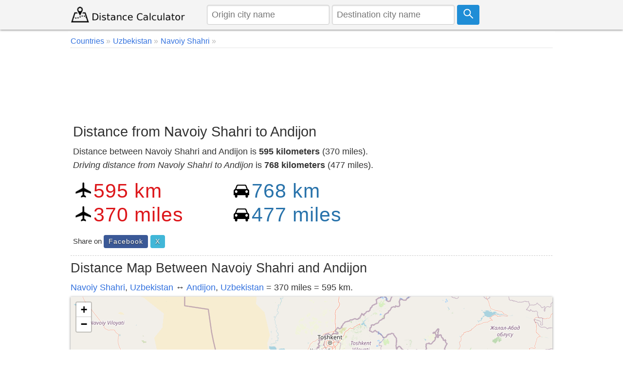

--- FILE ---
content_type: text/html; charset=UTF-8
request_url: https://www.distancecalculator.net/from-navoiy-shahri-to-andijon
body_size: 7100
content:
<!DOCTYPE html><html lang="en"><head><meta charset="utf-8"><meta name="viewport" content="width=device-width, initial-scale=1.0"><link rel="icon" href="https://www.distancecalculator.net/favicon.ico" />
<style>*{box-sizing:border-box;margin:0;padding:0}html{font-family:sans-serif;-ms-text-size-adjust:100%;-webkit-text-size-adjust:100%;font-size:1em;overflow-y:scroll}body{line-height:1.6em;font-weight:400;background-color:#fff;color:#333}article,header,aside,main,nav,footer,label{display:block}a{background-color:transparent;color:#3372df;text-decoration:none}a:active,a:hover{outline:0;color:#111}img{border:0}pre{overflow:auto;font-family:monospace,monospace;padding:10px;font-size:1em;border:1px solid #eee;background-color:#fafafa}label{margin-bottom:.1em}fieldset,legend{border:0}legend{font-weight:bold}input,select,textarea{color:inherit;font:inherit;padding:.5em;margin:0 5px 5px 0;border:1px solid #ccc;box-shadow:inset 0 1px 3px #ddd;border-radius:4px;display:inline-block;font-size:100%;line-height:normal;max-width:100%}select{text-transform:none;background-color:#fff;display:inline-block;font-size:100%;height:2.5em}button,.button{overflow:visible;font:inherit;text-transform:none;letter-spacing:1px;border:0;line-height:normal;white-space:nowrap;padding:.5em;color:#fff;background-color:#1f8dd6;border-radius:4px;display:inline-block;font-size:100%;text-align:center}.button:focus,.button:hover{opacity:.9}button,html input[type="button"],input[type="submit"]{cursor:pointer}input[type="number"]::-webkit-inner-spin-button,input[type="number"]::-webkit-outer-spin-button{height:auto}textarea{overflow:auto}table{border-collapse:collapse;border-spacing:0;border:1px solid #ddd;margin-bottom:1em;width:95%;box-shadow:0 1px 4px 0 rgba(0,0,0,.5)}td,th{padding:5px;text-align:left}th{background-color:#e2f0c6}tr{border-bottom:1px solid #ddd}tr:nth-child(odd){background-color:#f7f7f7}h1,h2,h3,h4,h5,h6{font-weight:400;line-height:1.3em;margin:.3em 0}h1{font-size:1.6em}h2{font-size:1.5em}h3{font-size:1.4em}h4{font-size:1.3em}h5{font-size:1.2em}p{margin:5px 0}ul{padding-left:20px;list-style-type:square}ul li{line-height:1.7em}.row:after{content:"";clear:both;display:block}[class*=col-]{padding:1px;float:left;width:100%}header .row,main,nav,footer .row{max-width:1000px;margin:0 auto}.comments{margin:5px 0;padding:10px;background-color:#F9FFF3;border:1px solid #D2DAC9}.comcon{background-color:#fff;overflow:auto;border-radius:4px;padding:10px;margin:8px 0}.comaut{font-weight:600}.comcon .date{color:#555;font-size:85%;float:right}.comments form{margin:15px 0;background-color:#f4f4f4;padding:10px;border-radius:4px}.comcon p{border-top:1px dashed #ccc;clear:left}#message{background-color:#E3F1D4;padding:10px;}header{z-index:1;background-color:#f4f4f4;margin-bottom:4px}header form{text-align:center;display:flex}header img{display:block}header input{margin:0 5px 0 0}main{padding:5px;min-height:420px;background-color:#fff;word-wrap:break-word}footer{font-size:90%;padding:20px 0;background-color:#eee;border-top:1px solid #ddd}.navbar-brand img {margin-top:7px}.form{padding:5px;background-color:#f8f8f8;margin-bottom:10px}.center,.center td,.center th{text-align:center}.center table{margin:5px auto}.noblock{display:inline-block}.rounded{border-radius:4px}.bordertop{border-top:1px dashed #ccc;}.borderbottom{border-bottom:1px dashed #ccc;padding-bottom:5px;}.bordered{border:1px solid #dedede}.m38{margin-top:38px}.margin10{margin:10px 0}.admr15{margin:5px 0}.full-width{width:100%}.bgrs{background-color:#fafafa;padding:5px}.bg-gray{background-color:#f8f8f8}.shadow,.comcon,.comments form{box-shadow:0 1px 4px 0 rgba(0,0,0,.5)}.margin20{margin:20px 0}.margin10a{display:block;margin:10px auto}time,ul .date{color:#555;font-size:85%;display:block}.social{margin:5px 0}.share-on-twitter{background:#41b7d8}.share-on-facebook{background:#3b5997}.share-on-googleplus{background:#d64937}.social a:hover{color:#fff;text-shadow:none}.social .button{font-size:80%;text-shadow:0 1px 2px #333}.social .scount{border:1px solid #aaa;margin-right:4px;padding:7px 4px;font-size:85%;background-color:#f5f5f5;color:#555}.list-horizontal,.list-vertical{list-style-type:none}.list-horizontal li,#breadcrumb li{display:inline-block}.list-horizontal li a{padding:2px}.list-vertical li{width:100%;border-bottom:1px dotted #333}.list-vertical li a{display:block;padding:2px 0}.list-vertical li a:before,.list-horizontal li a:before,#breadcrumb li a:after{content:" \00bb";padding-right:5px;color:#bbb}.list-horizontal{padding-left:2px}#breadcrumb{min-height:27px;font-size:90%;border-bottom:1px dotted #ccc}.cd-top{overflow:hidden;display:inline-block;height:40px;width:40px;position:fixed;bottom:40px;right:10px;z-index:10;text-align:center;font-size:36px;line-height:55px;color:#fff;background-color:rgba(125,125,125,.5);visibility:hidden;opacity:0;border-radius:4px}.cd-top:hover{opacity:1;color:#eee}.cd-is-visible{visibility:visible;opacity:1}.distance-number{font-size:2.3em;line-height:1.2;font-weight:300;margin-top:12px;letter-spacing:1px}.distance-number small{color:#333;display:block;font-size:.6em}.red{color:#dd171b}.blue{color:#2973ab}.map{margin-bottom:10px}.distances{text-align:center}.radio{display:inline-block;margin-right:10px}@media only screen and (min-width:768px){html{font-size:1.125em}body{line-height:1.6em}.col-1{width:8.33%}.col-2{width:16.66%}.col-3{width:28%}.col-4{width:33.33%}.col-5{width:41.66%}.col-6{width:50%}.col-7{width:58.33%}.col-8{width:66.66%}.col-9{width:72%}.col-10{width:83.33%}.col-11{width:91.66%}.col-12{width:100%}.col-7-10{width:70%}.col-3-10{width:30%}form,label{margin:5px 0}[class*=col-]{padding:5px}header form{text-align:left}}@media(max-width:480px){html{font-size:16px}.admr15{margin:15px 0}table{width:100%}.comments,.comcon{padding:5px}.social{display:block;text-align:center}h1,h2,h3,h4,h5,h6{line-height:1.3em;margin:5px 0}h1{font-size:1.4em}h2{font-size:1.3em}h3,h4,h5{font-size:1.2em}td,th{padding:4px 3px}.cd-top{right:5px;bottom:5px}.map{max-height:340px}header form{padding-bottom:7px}header input{font-size:90%;max-width:42%;margin:0 3px}header .button svg{width:16px;height:16px}footer{text-align:center}footer span{display:block}.navbar-brand img{margin-top:1px}.car{width:27px;height:23px;margin-right:3px}.air{width:27px;height:27px;margin-right:3px}.distance-number{font-size:1.8em}}@media print{.social,.comments{display:none}}@media(max-width:47.999em){header{position:fixed;left:0;top:0;right:0;display:block}main{margin-top:84px;padding:5px}header img{margin:0 auto}.nofx{position:initial}.nomr{margin-top:5px}.m2{width:50%}.m38{margin-top:3px;width:90%}}@media (min-width:800px){.form,button,.button{padding:.4em .7em}}</style>
<link rel="icon" sizes="192x192" href="https://www.distancecalculator.net/icon.png" />
<link rel="apple-touch-icon" href="https://www.distancecalculator.net/apple-touch-icon-152x152.png" sizes="152x152" />
<style>
    #map {z-index:0;}
    @media (max-width: 47.999em) {
        #hae {width:92%}
    }

    </style>
    <!-- Global site tag (gtag.js) - Google Analytics -->
    <script async src="https://www.googletagmanager.com/gtag/js?id=UA-84677098-1"></script>
    <script>
        window.dataLayer = window.dataLayer || [];
        function gtag(){dataLayer.push(arguments);}
        gtag('js', new Date());
        gtag('config', 'UA-84677098-1');
    </script>


<title>Distance from Navoiy Shahri to Andijon</title>
<meta name="description" content="Distance between Navoiy Shahri and Andijon is 595 kilometers (370 miles) in Uzbekistan. Also calculate the driving distance and how far is it the travel time." />
<link rel="stylesheet" href="https://unpkg.com/leaflet@1.3.4/dist/leaflet.css"
  integrity="sha512-puBpdR0798OZvTTbP4A8Ix/l+A4dHDD0DGqYW6RQ+9jxkRFclaxxQb/SJAWZfWAkuyeQUytO7+7N4QKrDh+drA=="
  crossorigin=""/>
<style>
    .ikon {
        width:30px;
        margin: 0 auto;
        max-width: 100%;
        vertical-align: bottom;
    }
</style>
</head>
<body>
<header class="shadow"><div class="row"><div class="col-3"><a class="navbar-brand" href="https://www.distancecalculator.net/" title="Distance Calculator"><img src="https://www.distancecalculator.net/logo.png" alt="Distance Calculator" width="243" height="36" /></a></div><div class="col-9">
            <p style="display:none;">TOKEN a825aaff47f0350908b6dd7e156a7d5e9fef96572c786dfeab14e90bff027abe</p>            <form id="cityfrm" action="/" method="post">
                <input type="text" id="distancefrom" name="distancefrom" placeholder="Origin city name" required />
                <input type="hidden" id="tcity1ll" name="tcity1ll" />
                <input type="text" class="form-control" id="distanceto" name="distanceto" placeholder="Destination city name" required />
                <input type="hidden" id="tcity2ll" name="tcity2ll" />
                <input type="hidden" name="distoken" id="distoken" value="a825aaff47f0350908b6dd7e156a7d5e9fef96572c786dfeab14e90bff027abe" />
                <button type="submit" class="button" title="Calculate"><svg fill="none" stroke="#fff" stroke-width="3" width="21px" height="21px" viewBox="0 0 32 32" xmlns="http://www.w3.org/2000/svg"><circle cx="12" cy="12" r="10"/><line x1="18" x2="30" y1="18" y2="30"/></svg></button></form></div></div></header><main>
<div id="breadcrumb">
<ol vocab="http://schema.org/" typeof="BreadcrumbList">
<li property="itemListElement" typeof="ListItem"><a href="https://www.distancecalculator.net/countries" typeof="WebPage" property="item"><span property="name">Countries</span></a> <meta property="position" content="1"></li><li property="itemListElement" typeof="ListItem"><a href="https://www.distancecalculator.net/country/uzbekistan" typeof="WebPage" property="item"><span property="name">Uzbekistan</span></a> <meta property="position" content="2"></li><li property="itemListElement" typeof="ListItem"><a href="https://www.distancecalculator.net/city/navoiy-shahri" typeof="WebPage" property="item"><span property="name">Navoiy Shahri</span></a> <meta property="position" content="4"></li></ol></div>
  <div class="margin10 center" style="height:120px;">
    <script async src="https://pagead2.googlesyndication.com/pagead/js/adsbygoogle.js?client=ca-pub-7198764309405012"
            crossorigin="anonymous"></script>
    <!-- Distancecalculator-Ust -->
    <ins class="adsbygoogle"
         style="display:block;height:120px;"
         data-ad-client="ca-pub-7198764309405012"
         data-ad-slot="4115473862"></ins>
    <script>
        (adsbygoogle = window.adsbygoogle || []).push({});
    </script>
</div>
<div class="row borderbottom">
<div class="col-8">
<h1>Distance from Navoiy Shahri to Andijon</h1>
<p>Distance between Navoiy Shahri and Andijon is <strong>595 kilometers</strong> (370 miles).<br /><em>Driving distance from Navoiy Shahri to Andijon</em> is <strong>768 kilometers</strong> (477 miles).</p>
<div class="row margin10">
<div class="col-6 m2">
<img src="[data-uri]" class="air" width="32" height="32" alt="air" />
<span id="distance-km" class="distance-number red">595 km</span><br />
<img src="[data-uri]" class="air" width="32" height="32" alt="air" />
<span id="distance-miles" class="distance-number red">370 miles</span>
</div>
<div class="col-6 m2">
<img src="[data-uri]" class="car" width="32" height="27" alt="car" />
<span id="driving-distance-km" class="distance-number blue">768 km</span><br />
<img src="[data-uri]" class="car" width="32" height="27" alt="car" />
<span id="driving-distance-miles" class="distance-number blue">477 miles</span>
</div>
</div>
<div class="social"><small>Share on </small>
<a href="https://www.facebook.com/sharer/sharer.php?u=https%3A%2F%2Fwww.distancecalculator.net%2Ffrom-navoiy-shahri-to-andijon" rel="nofollow" target="_blank" class="button share-on-facebook" title="Share on Facebook">Facebook</a>
<a href="https://x.com/intent/tweet?url=https%3A%2F%2Fwww.distancecalculator.net%2Ffrom-navoiy-shahri-to-andijon&amp;via=DistanceCalc" rel="nofollow" target="_blank" class="button share-on-twitter" title="Share on X">X</a>
</div></div>
<div class="col-4">
  <div class="margin10 center">
    <script async src="https://pagead2.googlesyndication.com/pagead/js/adsbygoogle.js?client=ca-pub-7198764309405012"
            crossorigin="anonymous"></script>
    <!-- Distancecalculator-responsive -->
    <ins class="adsbygoogle"
         style="display:block"
         data-ad-client="ca-pub-7198764309405012"
         data-ad-slot="2862101943"
         data-ad-format="auto"
         data-full-width-responsive="true"></ins>
    <script>
        (adsbygoogle = window.adsbygoogle || []).push({});
    </script>
</div>
</div>
</div>
<h2>Distance Map Between Navoiy Shahri and Andijon</h2>
<p><a href="https://www.distancecalculator.net/city/navoiy-shahri" title="Navoiy Shahri">Navoiy Shahri</a>,  <a href="https://www.distancecalculator.net/country/uzbekistan" title="Uzbekistan">Uzbekistan</a> &#8596; <a href="https://www.distancecalculator.net/city/andijon" title="Andijon">Andijon</a>,  <a href="https://www.distancecalculator.net/country/uzbekistan" title="Uzbekistan">Uzbekistan</a> = 370 miles = 595 km.</p><div id="distance-map" style="width:100%;height:400px;" class="map shadow"></div>
  <div class="margin10 center">
    <script async src="https://pagead2.googlesyndication.com/pagead/js/adsbygoogle.js?client=ca-pub-7198764309405012"
            crossorigin="anonymous"></script>
    <!-- Distancecalculator-responsive -->
    <ins class="adsbygoogle"
         style="display:block"
         data-ad-client="ca-pub-7198764309405012"
         data-ad-slot="2862101943"
         data-ad-format="auto"
         data-full-width-responsive="true"></ins>
    <script>
        (adsbygoogle = window.adsbygoogle || []).push({});
    </script>
</div>
<div class="row">
<div class="col-7">
<h2>How far is it between Navoiy Shahri and Andijon</h2>
<p>
<strong>Navoiy Shahri</strong> is located in Uzbekistan with (40.0929,65.3712) coordinates and <strong>Andijon</strong> is located in Uzbekistan with (40.7821,72.3442) coordinates. The calculated flying distance from Navoiy Shahri to Andijon is equal to <strong>370 miles</strong> which is equal to 595 km.</p>
      <p>If you want to go by car, the driving distance between Navoiy Shahri and Andijon is <em>767.57 km</em>. If you ride your car with an average speed of 112 kilometers/hour (70 miles/h), travel time will be 06 hours 51 minutes. Please check the avg. speed travel time table on the right for various options. <br />Difference between fly and go by a car is 173 km.</p><table>
<tr><th>City/Place</th><th>Latitude and Longitude</th><th>GPS Coordinates</th></tr>
<tr>
<td>Navoiy Shahri</td>
<td>40.0929, 65.3712</td>
<td>40&deg; 5&acute; 34.5840'' N<br />65&deg; 22&acute; 16.3200'' E</td>
</tr>
<tr>
<td>Andijon</td>
<td>40.7821, 72.3442</td>
<td>40&deg; 46&acute; 55.4160'' N<br />72&deg; 20&acute; 39.2640'' E</td>
</tr>
</table>
 </div>
<div class="col-5">
<h3>Estimated Travel Time Between Navoiy Shahri and Andijon</h3>
<table>
<tr>
<th>Average Speed</th><th>Travel Time</th>
</tr>
<tr>
<td>30 mph (48 km/h)</td>
<td>15 hours 59 minutes</td>
</tr>
<tr>
<td>40 mph (64 km/h)</td>
<td>11 hours 59 minutes</td>
</tr>
<tr>
<td>50 mph (80 km/h)</td>
<td>09 hours 35 minutes</td>
</tr>
<tr>
<td>60 mph (97 km/h)</td>
<td>07 hours 54 minutes</td>
</tr>
<tr>
<td>70 mph (112 km/h)</td>
<td>06 hours 51 minutes</td>
</tr>
<tr>
<td>75 mph (120 km/h)</td>
<td>06 hours 23 minutes</td>
</tr>
</table></div></div>


    <br>
  <div class="margin10" style="text-align:center;">
    <script async src="https://pagead2.googlesyndication.com/pagead/js/adsbygoogle.js?client=ca-pub-7198764309405012"
            crossorigin="anonymous"></script>
    <!-- Distancecalculator-responsive -->
    <ins class="adsbygoogle"
         style="display:block"
         data-ad-client="ca-pub-7198764309405012"
         data-ad-slot="2862101943"
         data-ad-format="auto"
         data-full-width-responsive="true"></ins>
    <script>
        (adsbygoogle = window.adsbygoogle || []).push({});
    </script>
</div>

<div class="row borderbottom">
<div class="col-6">
<a href="https://www.distancecalculator.net/city/navoiy-shahri" title="Navoiy Shahri">Navoiy Shahri</a>,  <a href="https://www.distancecalculator.net/country/uzbekistan" title="Uzbekistan">Uzbekistan</a><br /><h3>Related Distances from Navoiy Shahri</h3><table><tr><th>Cities</th><th>Distance</th></tr><tr><td><a href="https://www.distancecalculator.net/from-navoiy-shahri-to-andijon">Navoiy Shahri to Andijon</a></td><td>768 km</td></tr><tr><td><a href="https://www.distancecalculator.net/from-navoiy-shahri-to-bektemir">Navoiy Shahri to Bektemir</a></td><td>482 km</td></tr><tr><td><a href="https://www.distancecalculator.net/from-navoiy-shahri-to-bukhara">Navoiy Shahri to Bukhara</a></td><td>115 km</td></tr><tr><td><a href="https://www.distancecalculator.net/from-navoiy-shahri-to-fergana">Navoiy Shahri to Fergana</a></td><td>720 km</td></tr><tr><td><a href="https://www.distancecalculator.net/from-navoiy-shahri-to-guliston">Navoiy Shahri to Guliston</a></td><td>372 km</td></tr><tr><td><a href="https://www.distancecalculator.net/from-navoiy-shahri-to-jizzax">Navoiy Shahri to Jizzax</a></td><td>264 km</td></tr><tr><td><a href="https://www.distancecalculator.net/from-navoiy-shahri-to-namangan">Navoiy Shahri to Namangan</a></td><td>693 km</td></tr><tr><td><a href="https://www.distancecalculator.net/from-navoiy-shahri-to-nukus">Navoiy Shahri to Nukus</a></td><td>636 km</td></tr><tr><td><a href="https://www.distancecalculator.net/from-navoiy-shahri-to-qarshi">Navoiy Shahri to Qarshi</a></td><td>216 km</td></tr><tr><td><a href="https://www.distancecalculator.net/from-navoiy-shahri-to-samarqand">Navoiy Shahri to Samarqand</a></td><td>158 km</td></tr></table></div>
<div class="col-6">
<a href="https://www.distancecalculator.net/city/andijon" title="Andijon">Andijon</a>,  <a href="https://www.distancecalculator.net/country/uzbekistan" title="Uzbekistan">Uzbekistan</a><br /><h3>Related Distances to Andijon</h3><table><tr><th>Cities</th><th>Distance</th></tr><tr><td><a href="https://www.distancecalculator.net/from-navoiy-shahri-to-andijon">Navoiy Shahri to Andijon</a></td><td>768 km</td></tr></table></div>
</div>

<div class="margin10 center" style="text-align:center;">
    <script async src="https://pagead2.googlesyndication.com/pagead/js/adsbygoogle.js?client=ca-pub-7198764309405012"
            crossorigin="anonymous"></script>
    <ins class="adsbygoogle"
         style="display:block"
         data-ad-format="autorelaxed"
         data-ad-client="ca-pub-7198764309405012"
         data-ad-slot="9287909496"></ins>
    <script>
        (adsbygoogle = window.adsbygoogle || []).push({});
    </script>
</div>

<div class="comments rounded" id="comments">
<div class="margin10 center">

</div>
<form id="frmcomment">
<fieldset><legend>Please Share Your Comments</legend>
<label for="commentname">Name</label>
<input id="commentname" name="commentname" type="text" placeholder="Your name" required />
<label for="commenttext">Comment</label>
<textarea id="commenttext" name="commenttext" class="full-width" placeholder="Your comment" rows="4" required></textarea>
<button type="submit" class="button" id="sendcomment">Send</button>
</fieldset>
</form>
<div id="message" class="shadow"></div>
</div>
<script>var yid = 'from-navoiy-shahri-to-andijon';
function pscm(e){e.preventDefault&&e.preventDefault();var t=document.getElementById("commentname").value,n=document.getElementById("commenttext").value;if(n.length>2048)return alert("Sorry your comment is too long."),!1;var m=new XMLHttpRequest,o="commentname="+encodeURIComponent(t)+"&yid="+encodeURIComponent(yid)+"&commenttext="+encodeURIComponent(n);return m.open("POST","/_yrme.php",!0),m.setRequestHeader("Content-type","application/x-www-form-urlencoded"),m.onreadystatechange=function(){4===m.readyState&&200===m.status?(document.getElementById("message").innerHTML="Your comment saved successfully and will be published after it is approved.",document.getElementById("commentname").value="",document.getElementById("commenttext").value=""):document.getElementById("message").innerHTML="There was an error, please try again later.",document.getElementById("message").style.visibility="visible"},m.send(o),!1}document.getElementById("message").style.visibility="hidden";var frmcomment=document.getElementById("frmcomment");frmcomment.attachEvent?frmcomment.attachEvent("submit",pscm):frmcomment.addEventListener("submit",pscm);</script></main>
  <footer>
<div class="row">
<div class="col-6"><span>&copy; 2015-2026 www.DistanceCalculator.net</span>
<ul class="list-horizontal"><li><a href="/about.php" title="About Us">About Us</a></li>
    <li><a href="/contact.php" title="Contact Us">Contact Us</a></li>
    <li><a href="/privacy.php" title="Privacy Policy">Privacy Policy</a></li>
</ul>
<small>0.016 s</small></div>
<div class="col-6">
<span>Follow us on: </span>
<a href="https://x.com/DistanceCalc" target="_blank" title="Distance Calculator X Page" class="button share-on-twitter">@DistanceCalc</a>
</div>
</div>
</footer>

<script src="https://unpkg.com/leaflet@1.3.4/dist/leaflet.js"
  integrity="sha512-nMMmRyTVoLYqjP9hrbed9S+FzjZHW5gY1TWCHA5ckwXZBadntCNs8kEqAWdrb9O7rxbCaA4lKTIWjDXZxflOcA=="
  crossorigin=""></script>
<script src="ggds.js"></script>
<script>
var mymap = L.map('distance-map');
var mmr1 = L.marker([40.09294,65.37120]);
mmr1.bindPopup('Navoiy Shahri');
mmr1.addTo(mymap);
var mmr2 = L.marker([40.78206,72.34424]);
mmr2.bindPopup('Andijon');
mmr2.addTo(mymap);
L.tileLayer('https://{s}.tile.openstreetmap.org/{z}/{x}/{y}.png?{foo}', {foo: 'bar',
attribution:'&copy; <a href="https://www.openstreetmap.org/copyright">OpenStreetMap</a>'}).addTo(mymap);
mymap.setView([40.09294,65.37120], 5);
var Geodesic = L.geodesic([[mmr1.getLatLng(), mmr2.getLatLng()]], {weight: 4,opacity: 0.4,color: 'red',steps: 50}).addTo(mymap);
mymap.fitBounds(L.latLngBounds(mmr1.getLatLng(), mmr2.getLatLng()));
Geodesic.update = function () { Geodesic.setLatLngs([[mmr1.getLatLng(), mmr2.getLatLng()]]);};Geodesic.update();
</script>
</body>
</html>

--- FILE ---
content_type: text/html; charset=utf-8
request_url: https://www.google.com/recaptcha/api2/aframe
body_size: 268
content:
<!DOCTYPE HTML><html><head><meta http-equiv="content-type" content="text/html; charset=UTF-8"></head><body><script nonce="DTyQ4m75wzRJDnN-LAnWEg">/** Anti-fraud and anti-abuse applications only. See google.com/recaptcha */ try{var clients={'sodar':'https://pagead2.googlesyndication.com/pagead/sodar?'};window.addEventListener("message",function(a){try{if(a.source===window.parent){var b=JSON.parse(a.data);var c=clients[b['id']];if(c){var d=document.createElement('img');d.src=c+b['params']+'&rc='+(localStorage.getItem("rc::a")?sessionStorage.getItem("rc::b"):"");window.document.body.appendChild(d);sessionStorage.setItem("rc::e",parseInt(sessionStorage.getItem("rc::e")||0)+1);localStorage.setItem("rc::h",'1768849364476');}}}catch(b){}});window.parent.postMessage("_grecaptcha_ready", "*");}catch(b){}</script></body></html>